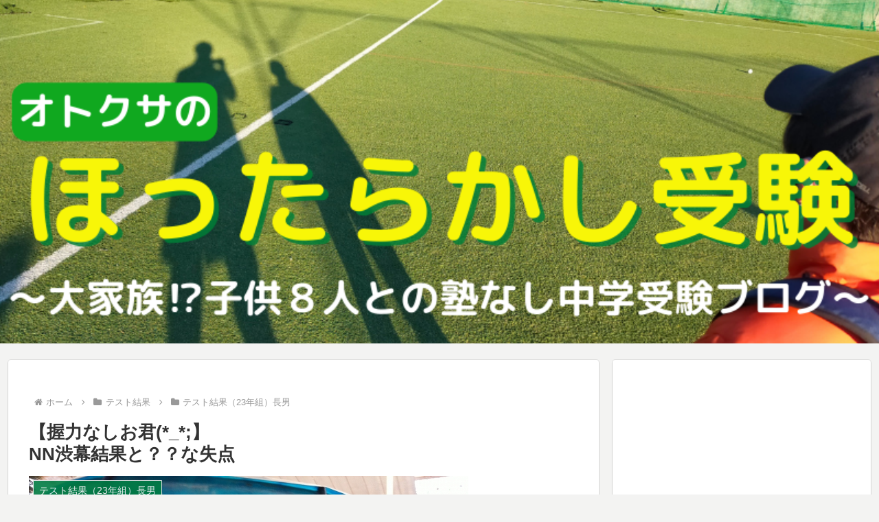

--- FILE ---
content_type: text/html; charset=utf-8
request_url: https://www.google.com/recaptcha/api2/aframe
body_size: 268
content:
<!DOCTYPE HTML><html><head><meta http-equiv="content-type" content="text/html; charset=UTF-8"></head><body><script nonce="dDbIcQHk4w6G0NkJDUE6UQ">/** Anti-fraud and anti-abuse applications only. See google.com/recaptcha */ try{var clients={'sodar':'https://pagead2.googlesyndication.com/pagead/sodar?'};window.addEventListener("message",function(a){try{if(a.source===window.parent){var b=JSON.parse(a.data);var c=clients[b['id']];if(c){var d=document.createElement('img');d.src=c+b['params']+'&rc='+(localStorage.getItem("rc::a")?sessionStorage.getItem("rc::b"):"");window.document.body.appendChild(d);sessionStorage.setItem("rc::e",parseInt(sessionStorage.getItem("rc::e")||0)+1);localStorage.setItem("rc::h",'1768976278527');}}}catch(b){}});window.parent.postMessage("_grecaptcha_ready", "*");}catch(b){}</script></body></html>